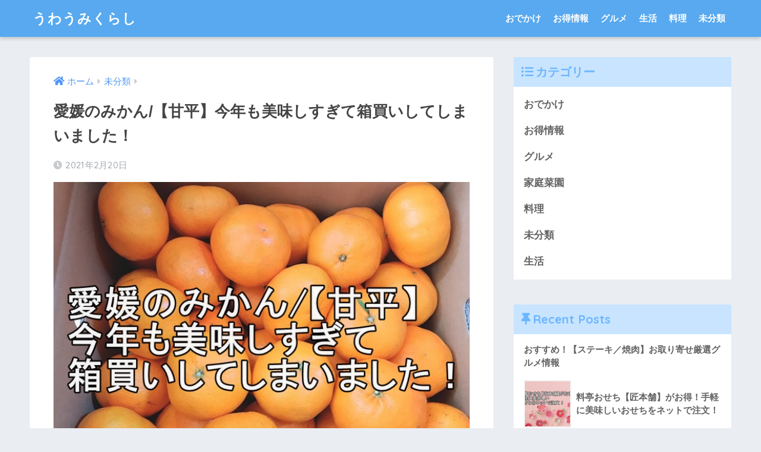

--- FILE ---
content_type: text/html; charset=UTF-8
request_url: https://uwaumi.com/mikan-2/
body_size: 15503
content:
<!doctype html>
<html lang="ja">
<head>
  <meta charset="utf-8">
  <meta http-equiv="X-UA-Compatible" content="IE=edge">
  <meta name="HandheldFriendly" content="True">
  <meta name="MobileOptimized" content="320">
  <meta name="viewport" content="width=device-width, initial-scale=1, viewport-fit=cover"/>
  <meta name="msapplication-TileColor" content="#6bb6ff">
  <meta name="theme-color" content="#6bb6ff">
  <link rel="pingback" href="https://uwaumi.com/xmlrpc.php">
  <title>愛媛のみかん/【甘平】今年も美味しすぎて箱買いしてしまいました！ | うわうみくらし</title>
<meta name='robots' content='max-image-preview:large' />
<link rel='dns-prefetch' href='//fonts.googleapis.com' />
<link rel='dns-prefetch' href='//use.fontawesome.com' />
<link rel='dns-prefetch' href='//s.w.org' />
<link rel="alternate" type="application/rss+xml" title="うわうみくらし &raquo; フィード" href="https://uwaumi.com/feed/" />
<link rel="alternate" type="application/rss+xml" title="うわうみくらし &raquo; コメントフィード" href="https://uwaumi.com/comments/feed/" />
<script type="text/javascript">
window._wpemojiSettings = {"baseUrl":"https:\/\/s.w.org\/images\/core\/emoji\/14.0.0\/72x72\/","ext":".png","svgUrl":"https:\/\/s.w.org\/images\/core\/emoji\/14.0.0\/svg\/","svgExt":".svg","source":{"concatemoji":"https:\/\/uwaumi.com\/wp-includes\/js\/wp-emoji-release.min.js?ver=6.0.11"}};
/*! This file is auto-generated */
!function(e,a,t){var n,r,o,i=a.createElement("canvas"),p=i.getContext&&i.getContext("2d");function s(e,t){var a=String.fromCharCode,e=(p.clearRect(0,0,i.width,i.height),p.fillText(a.apply(this,e),0,0),i.toDataURL());return p.clearRect(0,0,i.width,i.height),p.fillText(a.apply(this,t),0,0),e===i.toDataURL()}function c(e){var t=a.createElement("script");t.src=e,t.defer=t.type="text/javascript",a.getElementsByTagName("head")[0].appendChild(t)}for(o=Array("flag","emoji"),t.supports={everything:!0,everythingExceptFlag:!0},r=0;r<o.length;r++)t.supports[o[r]]=function(e){if(!p||!p.fillText)return!1;switch(p.textBaseline="top",p.font="600 32px Arial",e){case"flag":return s([127987,65039,8205,9895,65039],[127987,65039,8203,9895,65039])?!1:!s([55356,56826,55356,56819],[55356,56826,8203,55356,56819])&&!s([55356,57332,56128,56423,56128,56418,56128,56421,56128,56430,56128,56423,56128,56447],[55356,57332,8203,56128,56423,8203,56128,56418,8203,56128,56421,8203,56128,56430,8203,56128,56423,8203,56128,56447]);case"emoji":return!s([129777,127995,8205,129778,127999],[129777,127995,8203,129778,127999])}return!1}(o[r]),t.supports.everything=t.supports.everything&&t.supports[o[r]],"flag"!==o[r]&&(t.supports.everythingExceptFlag=t.supports.everythingExceptFlag&&t.supports[o[r]]);t.supports.everythingExceptFlag=t.supports.everythingExceptFlag&&!t.supports.flag,t.DOMReady=!1,t.readyCallback=function(){t.DOMReady=!0},t.supports.everything||(n=function(){t.readyCallback()},a.addEventListener?(a.addEventListener("DOMContentLoaded",n,!1),e.addEventListener("load",n,!1)):(e.attachEvent("onload",n),a.attachEvent("onreadystatechange",function(){"complete"===a.readyState&&t.readyCallback()})),(e=t.source||{}).concatemoji?c(e.concatemoji):e.wpemoji&&e.twemoji&&(c(e.twemoji),c(e.wpemoji)))}(window,document,window._wpemojiSettings);
</script>
<style type="text/css">
img.wp-smiley,
img.emoji {
	display: inline !important;
	border: none !important;
	box-shadow: none !important;
	height: 1em !important;
	width: 1em !important;
	margin: 0 0.07em !important;
	vertical-align: -0.1em !important;
	background: none !important;
	padding: 0 !important;
}
</style>
	<link rel='stylesheet' id='sng-stylesheet-css'  href='https://uwaumi.com/wp-content/themes/sango-theme/style.css?ver2_19_6' type='text/css' media='all' />
<link rel='stylesheet' id='sng-option-css'  href='https://uwaumi.com/wp-content/themes/sango-theme/entry-option.css?ver2_19_6' type='text/css' media='all' />
<link rel='stylesheet' id='sng-googlefonts-css'  href='https://fonts.googleapis.com/css?family=Quicksand%3A500%2C700&#038;display=swap' type='text/css' media='all' />
<link rel='stylesheet' id='sng-fontawesome-css'  href='https://use.fontawesome.com/releases/v5.11.2/css/all.css' type='text/css' media='all' />
<link rel='stylesheet' id='wp-block-library-css'  href='https://uwaumi.com/wp-includes/css/dist/block-library/style.min.css?ver=6.0.11' type='text/css' media='all' />
<style id='wp-block-library-inline-css' type='text/css'>
.has-text-align-justify{text-align:justify;}
</style>
<link rel='stylesheet' id='mediaelement-css'  href='https://uwaumi.com/wp-includes/js/mediaelement/mediaelementplayer-legacy.min.css?ver=4.2.16' type='text/css' media='all' />
<link rel='stylesheet' id='wp-mediaelement-css'  href='https://uwaumi.com/wp-includes/js/mediaelement/wp-mediaelement.min.css?ver=6.0.11' type='text/css' media='all' />
<link rel='stylesheet' id='quads-style-css-css'  href='https://uwaumi.com/wp-content/plugins/quick-adsense-reloaded/includes/gutenberg/dist/blocks.style.build.css' type='text/css' media='all' />
<style id='global-styles-inline-css' type='text/css'>
body{--wp--preset--color--black: #000000;--wp--preset--color--cyan-bluish-gray: #abb8c3;--wp--preset--color--white: #ffffff;--wp--preset--color--pale-pink: #f78da7;--wp--preset--color--vivid-red: #cf2e2e;--wp--preset--color--luminous-vivid-orange: #ff6900;--wp--preset--color--luminous-vivid-amber: #fcb900;--wp--preset--color--light-green-cyan: #7bdcb5;--wp--preset--color--vivid-green-cyan: #00d084;--wp--preset--color--pale-cyan-blue: #8ed1fc;--wp--preset--color--vivid-cyan-blue: #0693e3;--wp--preset--color--vivid-purple: #9b51e0;--wp--preset--gradient--vivid-cyan-blue-to-vivid-purple: linear-gradient(135deg,rgba(6,147,227,1) 0%,rgb(155,81,224) 100%);--wp--preset--gradient--light-green-cyan-to-vivid-green-cyan: linear-gradient(135deg,rgb(122,220,180) 0%,rgb(0,208,130) 100%);--wp--preset--gradient--luminous-vivid-amber-to-luminous-vivid-orange: linear-gradient(135deg,rgba(252,185,0,1) 0%,rgba(255,105,0,1) 100%);--wp--preset--gradient--luminous-vivid-orange-to-vivid-red: linear-gradient(135deg,rgba(255,105,0,1) 0%,rgb(207,46,46) 100%);--wp--preset--gradient--very-light-gray-to-cyan-bluish-gray: linear-gradient(135deg,rgb(238,238,238) 0%,rgb(169,184,195) 100%);--wp--preset--gradient--cool-to-warm-spectrum: linear-gradient(135deg,rgb(74,234,220) 0%,rgb(151,120,209) 20%,rgb(207,42,186) 40%,rgb(238,44,130) 60%,rgb(251,105,98) 80%,rgb(254,248,76) 100%);--wp--preset--gradient--blush-light-purple: linear-gradient(135deg,rgb(255,206,236) 0%,rgb(152,150,240) 100%);--wp--preset--gradient--blush-bordeaux: linear-gradient(135deg,rgb(254,205,165) 0%,rgb(254,45,45) 50%,rgb(107,0,62) 100%);--wp--preset--gradient--luminous-dusk: linear-gradient(135deg,rgb(255,203,112) 0%,rgb(199,81,192) 50%,rgb(65,88,208) 100%);--wp--preset--gradient--pale-ocean: linear-gradient(135deg,rgb(255,245,203) 0%,rgb(182,227,212) 50%,rgb(51,167,181) 100%);--wp--preset--gradient--electric-grass: linear-gradient(135deg,rgb(202,248,128) 0%,rgb(113,206,126) 100%);--wp--preset--gradient--midnight: linear-gradient(135deg,rgb(2,3,129) 0%,rgb(40,116,252) 100%);--wp--preset--duotone--dark-grayscale: url('#wp-duotone-dark-grayscale');--wp--preset--duotone--grayscale: url('#wp-duotone-grayscale');--wp--preset--duotone--purple-yellow: url('#wp-duotone-purple-yellow');--wp--preset--duotone--blue-red: url('#wp-duotone-blue-red');--wp--preset--duotone--midnight: url('#wp-duotone-midnight');--wp--preset--duotone--magenta-yellow: url('#wp-duotone-magenta-yellow');--wp--preset--duotone--purple-green: url('#wp-duotone-purple-green');--wp--preset--duotone--blue-orange: url('#wp-duotone-blue-orange');--wp--preset--font-size--small: 13px;--wp--preset--font-size--medium: 20px;--wp--preset--font-size--large: 36px;--wp--preset--font-size--x-large: 42px;}.has-black-color{color: var(--wp--preset--color--black) !important;}.has-cyan-bluish-gray-color{color: var(--wp--preset--color--cyan-bluish-gray) !important;}.has-white-color{color: var(--wp--preset--color--white) !important;}.has-pale-pink-color{color: var(--wp--preset--color--pale-pink) !important;}.has-vivid-red-color{color: var(--wp--preset--color--vivid-red) !important;}.has-luminous-vivid-orange-color{color: var(--wp--preset--color--luminous-vivid-orange) !important;}.has-luminous-vivid-amber-color{color: var(--wp--preset--color--luminous-vivid-amber) !important;}.has-light-green-cyan-color{color: var(--wp--preset--color--light-green-cyan) !important;}.has-vivid-green-cyan-color{color: var(--wp--preset--color--vivid-green-cyan) !important;}.has-pale-cyan-blue-color{color: var(--wp--preset--color--pale-cyan-blue) !important;}.has-vivid-cyan-blue-color{color: var(--wp--preset--color--vivid-cyan-blue) !important;}.has-vivid-purple-color{color: var(--wp--preset--color--vivid-purple) !important;}.has-black-background-color{background-color: var(--wp--preset--color--black) !important;}.has-cyan-bluish-gray-background-color{background-color: var(--wp--preset--color--cyan-bluish-gray) !important;}.has-white-background-color{background-color: var(--wp--preset--color--white) !important;}.has-pale-pink-background-color{background-color: var(--wp--preset--color--pale-pink) !important;}.has-vivid-red-background-color{background-color: var(--wp--preset--color--vivid-red) !important;}.has-luminous-vivid-orange-background-color{background-color: var(--wp--preset--color--luminous-vivid-orange) !important;}.has-luminous-vivid-amber-background-color{background-color: var(--wp--preset--color--luminous-vivid-amber) !important;}.has-light-green-cyan-background-color{background-color: var(--wp--preset--color--light-green-cyan) !important;}.has-vivid-green-cyan-background-color{background-color: var(--wp--preset--color--vivid-green-cyan) !important;}.has-pale-cyan-blue-background-color{background-color: var(--wp--preset--color--pale-cyan-blue) !important;}.has-vivid-cyan-blue-background-color{background-color: var(--wp--preset--color--vivid-cyan-blue) !important;}.has-vivid-purple-background-color{background-color: var(--wp--preset--color--vivid-purple) !important;}.has-black-border-color{border-color: var(--wp--preset--color--black) !important;}.has-cyan-bluish-gray-border-color{border-color: var(--wp--preset--color--cyan-bluish-gray) !important;}.has-white-border-color{border-color: var(--wp--preset--color--white) !important;}.has-pale-pink-border-color{border-color: var(--wp--preset--color--pale-pink) !important;}.has-vivid-red-border-color{border-color: var(--wp--preset--color--vivid-red) !important;}.has-luminous-vivid-orange-border-color{border-color: var(--wp--preset--color--luminous-vivid-orange) !important;}.has-luminous-vivid-amber-border-color{border-color: var(--wp--preset--color--luminous-vivid-amber) !important;}.has-light-green-cyan-border-color{border-color: var(--wp--preset--color--light-green-cyan) !important;}.has-vivid-green-cyan-border-color{border-color: var(--wp--preset--color--vivid-green-cyan) !important;}.has-pale-cyan-blue-border-color{border-color: var(--wp--preset--color--pale-cyan-blue) !important;}.has-vivid-cyan-blue-border-color{border-color: var(--wp--preset--color--vivid-cyan-blue) !important;}.has-vivid-purple-border-color{border-color: var(--wp--preset--color--vivid-purple) !important;}.has-vivid-cyan-blue-to-vivid-purple-gradient-background{background: var(--wp--preset--gradient--vivid-cyan-blue-to-vivid-purple) !important;}.has-light-green-cyan-to-vivid-green-cyan-gradient-background{background: var(--wp--preset--gradient--light-green-cyan-to-vivid-green-cyan) !important;}.has-luminous-vivid-amber-to-luminous-vivid-orange-gradient-background{background: var(--wp--preset--gradient--luminous-vivid-amber-to-luminous-vivid-orange) !important;}.has-luminous-vivid-orange-to-vivid-red-gradient-background{background: var(--wp--preset--gradient--luminous-vivid-orange-to-vivid-red) !important;}.has-very-light-gray-to-cyan-bluish-gray-gradient-background{background: var(--wp--preset--gradient--very-light-gray-to-cyan-bluish-gray) !important;}.has-cool-to-warm-spectrum-gradient-background{background: var(--wp--preset--gradient--cool-to-warm-spectrum) !important;}.has-blush-light-purple-gradient-background{background: var(--wp--preset--gradient--blush-light-purple) !important;}.has-blush-bordeaux-gradient-background{background: var(--wp--preset--gradient--blush-bordeaux) !important;}.has-luminous-dusk-gradient-background{background: var(--wp--preset--gradient--luminous-dusk) !important;}.has-pale-ocean-gradient-background{background: var(--wp--preset--gradient--pale-ocean) !important;}.has-electric-grass-gradient-background{background: var(--wp--preset--gradient--electric-grass) !important;}.has-midnight-gradient-background{background: var(--wp--preset--gradient--midnight) !important;}.has-small-font-size{font-size: var(--wp--preset--font-size--small) !important;}.has-medium-font-size{font-size: var(--wp--preset--font-size--medium) !important;}.has-large-font-size{font-size: var(--wp--preset--font-size--large) !important;}.has-x-large-font-size{font-size: var(--wp--preset--font-size--x-large) !important;}
</style>
<link rel='stylesheet' id='avatar-manager-css'  href='https://uwaumi.com/wp-content/plugins/avatar-manager/assets/css/avatar-manager.min.css' type='text/css' media='all' />
<link rel='stylesheet' id='contact-form-7-css'  href='https://uwaumi.com/wp-content/plugins/contact-form-7/includes/css/styles.css' type='text/css' media='all' />
<link rel='stylesheet' id='poripu-style-css'  href='https://uwaumi.com/wp-content/themes/sango-theme-poripu/poripu-style.css' type='text/css' media='all' />
<link rel='stylesheet' id='child-style-css'  href='https://uwaumi.com/wp-content/themes/sango-theme-poripu/style.css' type='text/css' media='all' />
<link rel='stylesheet' id='ofi-css'  href='https://uwaumi.com/wp-content/themes/sango-theme-poripu/library/css/ofi.css' type='text/css' media='all' />
<link rel='stylesheet' id='jetpack_css-css'  href='https://uwaumi.com/wp-content/plugins/jetpack/css/jetpack.css' type='text/css' media='all' />
<style id='quads-styles-inline-css' type='text/css'>

    .quads-location ins.adsbygoogle {
        background: transparent !important;
    }.quads-location .quads_rotator_img{ opacity:1 !important;}
    .quads.quads_ad_container { display: grid; grid-template-columns: auto; grid-gap: 10px; padding: 10px; }
    .grid_image{animation: fadeIn 0.5s;-webkit-animation: fadeIn 0.5s;-moz-animation: fadeIn 0.5s;
        -o-animation: fadeIn 0.5s;-ms-animation: fadeIn 0.5s;}
    .quads-ad-label { font-size: 12px; text-align: center; color: #333;}
    .quads_click_impression { display: none;} .quads-location, .quads-ads-space{max-width:100%;} @media only screen and (max-width: 480px) { .quads-ads-space, .penci-builder-element .quads-ads-space{max-width:340px;}}
</style>
<script type='text/javascript' src='https://uwaumi.com/wp-includes/js/jquery/jquery.min.js?ver=3.6.0' id='jquery-core-js'></script>
<script type='text/javascript' src='https://uwaumi.com/wp-includes/js/jquery/jquery-migrate.min.js?ver=3.3.2' id='jquery-migrate-js'></script>
<script type='text/javascript' src='https://uwaumi.com/wp-content/plugins/avatar-manager/assets/js/avatar-manager.min.js' id='avatar-manager-js'></script>
<script type='text/javascript' id='quads-scripts-js-extra'>
/* <![CDATA[ */
var quads = {"version":"2.0.98.1","allowed_click":"3","quads_click_limit":"3","quads_ban_duration":"7"};
/* ]]> */
</script>
<script type='text/javascript' src='https://uwaumi.com/wp-content/plugins/quick-adsense-reloaded/assets/js/fraud_protection.min.js' id='quads-scripts-js'></script>
<script type='text/javascript' src='https://uwaumi.com/wp-content/themes/sango-theme-poripu/library/js/ofi.min.js' id='ofi-js'></script>
<script type='text/javascript' src='https://uwaumi.com/wp-content/themes/sango-theme-poripu/library/js/prp-ofi.js' id='prp_ofi-js'></script>
<link rel="https://api.w.org/" href="https://uwaumi.com/wp-json/" /><link rel="alternate" type="application/json" href="https://uwaumi.com/wp-json/wp/v2/posts/4162" /><link rel="EditURI" type="application/rsd+xml" title="RSD" href="https://uwaumi.com/xmlrpc.php?rsd" />
<link rel="canonical" href="https://uwaumi.com/mikan-2/" />
<link rel='shortlink' href='https://uwaumi.com/?p=4162' />
<link rel="alternate" type="application/json+oembed" href="https://uwaumi.com/wp-json/oembed/1.0/embed?url=https%3A%2F%2Fuwaumi.com%2Fmikan-2%2F" />
<link rel="alternate" type="text/xml+oembed" href="https://uwaumi.com/wp-json/oembed/1.0/embed?url=https%3A%2F%2Fuwaumi.com%2Fmikan-2%2F&#038;format=xml" />
	<style>img#wpstats{display:none}</style>
		<script src="//pagead2.googlesyndication.com/pagead/js/adsbygoogle.js"></script><script>document.cookie = 'quads_browser_width='+screen.width;</script><script async src="https://pagead2.googlesyndication.com/pagead/js/adsbygoogle.js?client=ca-pub-5910925136300274"
     crossorigin="anonymous"></script><meta property="og:title" content="愛媛のみかん/【甘平】今年も美味しすぎて箱買いしてしまいました！" />
<meta property="og:description" content="美味しいので少々値が張っても、今回はじゃーん！！　購入決定！ おうちのみんなが嬉しそうにこのみかんを食べている顔みたら・・・!(^^)! 甘平の特徴 外観は平べったくて、皮の色は色は濃いオレンジ色をしていて、皮は薄く果肉 ... " />
<meta property="og:type" content="article" />
<meta property="og:url" content="https://uwaumi.com/mikan-2/" />
<meta property="og:image" content="https://uwaumi.com/wp-content/uploads/2021/02/ｍ11.jpg" />
<meta name="thumbnail" content="https://uwaumi.com/wp-content/uploads/2021/02/ｍ11.jpg" />
<meta property="og:site_name" content="うわうみくらし" />
<meta name="twitter:card" content="summary_large_image" />
<script async src="https://pagead2.googlesyndication.com/pagead/js/adsbygoogle.js?client=ca-pub-5910925136300274"
     crossorigin="anonymous"></script><script async src="https://pagead2.googlesyndication.com/pagead/js/adsbygoogle.js?client=ca-pub-5910925136300274"
     crossorigin="anonymous"></script><!-- gtag.js -->
<script async src="https://www.googletagmanager.com/gtag/js?id=G-YXQSL1EPCQ"></script>
<script>
  window.dataLayer = window.dataLayer || [];
  function gtag(){dataLayer.push(arguments);}
  gtag('js', new Date());
  gtag('config', 'G-YXQSL1EPCQ');
</script>
<style> a{color:#4f96f6}.main-c, .has-sango-main-color{color:#6bb6ff}.main-bc, .has-sango-main-background-color{background-color:#6bb6ff}.main-bdr, #inner-content .main-bdr{border-color:#6bb6ff}.pastel-c, .has-sango-pastel-color{color:#c8e4ff}.pastel-bc, .has-sango-pastel-background-color, #inner-content .pastel-bc{background-color:#c8e4ff}.accent-c, .has-sango-accent-color{color:#ffb36b}.accent-bc, .has-sango-accent-background-color{background-color:#ffb36b}.header, #footer-menu, .drawer__title{background-color:#58a9ef}#logo a{color:#FFF}.desktop-nav li a , .mobile-nav li a, #footer-menu a, #drawer__open, .header-search__open, .copyright, .drawer__title{color:#FFF}.drawer__title .close span, .drawer__title .close span:before{background:#FFF}.desktop-nav li:after{background:#FFF}.mobile-nav .current-menu-item{border-bottom-color:#FFF}.widgettitle, .sidebar .wp-block-group h2, .drawer .wp-block-group h2{color:#6bb6ff;background-color:#c8e4ff}.footer, .footer-block{background-color:#e0e4eb}.footer-block, .footer, .footer a, .footer .widget ul li a{color:#3c3c3c}#toc_container .toc_title, .entry-content .ez-toc-title-container, #footer_menu .raised, .pagination a, .pagination span, #reply-title:before, .entry-content blockquote:before, .main-c-before li:before, .main-c-b:before{color:#6bb6ff}.searchform__submit, .footer-block .wp-block-search .wp-block-search__button, .sidebar .wp-block-search .wp-block-search__button, .footer .wp-block-search .wp-block-search__button, .drawer .wp-block-search .wp-block-search__button, #toc_container .toc_title:before, .ez-toc-title-container:before, .cat-name, .pre_tag > span, .pagination .current, .post-page-numbers.current, #submit, .withtag_list > span, .main-bc-before li:before{background-color:#6bb6ff}#toc_container, #ez-toc-container, .entry-content h3, .li-mainbdr ul, .li-mainbdr ol{border-color:#6bb6ff}.search-title i, .acc-bc-before li:before{background:#ffb36b}.li-accentbdr ul, .li-accentbdr ol{border-color:#ffb36b}.pagination a:hover, .li-pastelbc ul, .li-pastelbc ol{background:#c8e4ff}body{font-size:100%}@media only screen and (min-width:481px){body{font-size:107%}}@media only screen and (min-width:1030px){body{font-size:107%}}.totop{background:#5ba9f7}.header-info a{color:#FFF;background:linear-gradient(95deg, #738bff, #85e3ec)}.fixed-menu ul{background:#FFF}.fixed-menu a{color:#a2a7ab}.fixed-menu .current-menu-item a, .fixed-menu ul li a.active{color:#6bb6ff}.post-tab{background:#FFF}.post-tab > div{color:#a7a7a7}.post-tab > div.tab-active{background:linear-gradient(45deg, #bdb9ff, #67b8ff)}body{font-family:"Helvetica", "Arial", "Hiragino Kaku Gothic ProN", "Hiragino Sans", YuGothic, "Yu Gothic", "メイリオ", Meiryo, sans-serif;}.dfont{font-family:"Quicksand","Helvetica", "Arial", "Hiragino Kaku Gothic ProN", "Hiragino Sans", YuGothic, "Yu Gothic", "メイリオ", Meiryo, sans-serif;}</style><style>
/* 吹き出し右 */
.right .sc {
    background:#f0f8ff; /* ふきだしの中の色 */
    border: solid 2px #f0f8ff; /* ふきだしの線の色 */
    color: #000000; /* 文字の色 */
}
.right .sc:before,
.right .sc:after {
    border-left-color:#f0f8ff;
}
/* ふきだし左 */
.sc {
    background: #e0ffff; /* ふきだしの中の色 */
    border: solid 2px #e0ffff; /* ふきだしの線の色 */
    color: #000000; /* 文字の色 */
}
.sc:before,
.sc:after {
    border-right: 12px solid #e0ffff; /* ふきだしの線の色 */
}
/* wppのランキングカラーをアクセントカラーに */
.my-widget.show_num li:nth-child(-n+3):before {
    background: #ffb36b;
}
/* topオススメの下線をアクセントカラーに */
div.osusume-b {
    border-bottom: solid 3px #ffb36b;
}
div.shinchaku-b {
    border-bottom: solid 3px #6bb6ff;
}
</style>
</head>
<body class="post-template-default single single-post postid-4162 single-format-standard fa5">
  <svg xmlns="http://www.w3.org/2000/svg" viewBox="0 0 0 0" width="0" height="0" focusable="false" role="none" style="visibility: hidden; position: absolute; left: -9999px; overflow: hidden;" ><defs><filter id="wp-duotone-dark-grayscale"><feColorMatrix color-interpolation-filters="sRGB" type="matrix" values=" .299 .587 .114 0 0 .299 .587 .114 0 0 .299 .587 .114 0 0 .299 .587 .114 0 0 " /><feComponentTransfer color-interpolation-filters="sRGB" ><feFuncR type="table" tableValues="0 0.49803921568627" /><feFuncG type="table" tableValues="0 0.49803921568627" /><feFuncB type="table" tableValues="0 0.49803921568627" /><feFuncA type="table" tableValues="1 1" /></feComponentTransfer><feComposite in2="SourceGraphic" operator="in" /></filter></defs></svg><svg xmlns="http://www.w3.org/2000/svg" viewBox="0 0 0 0" width="0" height="0" focusable="false" role="none" style="visibility: hidden; position: absolute; left: -9999px; overflow: hidden;" ><defs><filter id="wp-duotone-grayscale"><feColorMatrix color-interpolation-filters="sRGB" type="matrix" values=" .299 .587 .114 0 0 .299 .587 .114 0 0 .299 .587 .114 0 0 .299 .587 .114 0 0 " /><feComponentTransfer color-interpolation-filters="sRGB" ><feFuncR type="table" tableValues="0 1" /><feFuncG type="table" tableValues="0 1" /><feFuncB type="table" tableValues="0 1" /><feFuncA type="table" tableValues="1 1" /></feComponentTransfer><feComposite in2="SourceGraphic" operator="in" /></filter></defs></svg><svg xmlns="http://www.w3.org/2000/svg" viewBox="0 0 0 0" width="0" height="0" focusable="false" role="none" style="visibility: hidden; position: absolute; left: -9999px; overflow: hidden;" ><defs><filter id="wp-duotone-purple-yellow"><feColorMatrix color-interpolation-filters="sRGB" type="matrix" values=" .299 .587 .114 0 0 .299 .587 .114 0 0 .299 .587 .114 0 0 .299 .587 .114 0 0 " /><feComponentTransfer color-interpolation-filters="sRGB" ><feFuncR type="table" tableValues="0.54901960784314 0.98823529411765" /><feFuncG type="table" tableValues="0 1" /><feFuncB type="table" tableValues="0.71764705882353 0.25490196078431" /><feFuncA type="table" tableValues="1 1" /></feComponentTransfer><feComposite in2="SourceGraphic" operator="in" /></filter></defs></svg><svg xmlns="http://www.w3.org/2000/svg" viewBox="0 0 0 0" width="0" height="0" focusable="false" role="none" style="visibility: hidden; position: absolute; left: -9999px; overflow: hidden;" ><defs><filter id="wp-duotone-blue-red"><feColorMatrix color-interpolation-filters="sRGB" type="matrix" values=" .299 .587 .114 0 0 .299 .587 .114 0 0 .299 .587 .114 0 0 .299 .587 .114 0 0 " /><feComponentTransfer color-interpolation-filters="sRGB" ><feFuncR type="table" tableValues="0 1" /><feFuncG type="table" tableValues="0 0.27843137254902" /><feFuncB type="table" tableValues="0.5921568627451 0.27843137254902" /><feFuncA type="table" tableValues="1 1" /></feComponentTransfer><feComposite in2="SourceGraphic" operator="in" /></filter></defs></svg><svg xmlns="http://www.w3.org/2000/svg" viewBox="0 0 0 0" width="0" height="0" focusable="false" role="none" style="visibility: hidden; position: absolute; left: -9999px; overflow: hidden;" ><defs><filter id="wp-duotone-midnight"><feColorMatrix color-interpolation-filters="sRGB" type="matrix" values=" .299 .587 .114 0 0 .299 .587 .114 0 0 .299 .587 .114 0 0 .299 .587 .114 0 0 " /><feComponentTransfer color-interpolation-filters="sRGB" ><feFuncR type="table" tableValues="0 0" /><feFuncG type="table" tableValues="0 0.64705882352941" /><feFuncB type="table" tableValues="0 1" /><feFuncA type="table" tableValues="1 1" /></feComponentTransfer><feComposite in2="SourceGraphic" operator="in" /></filter></defs></svg><svg xmlns="http://www.w3.org/2000/svg" viewBox="0 0 0 0" width="0" height="0" focusable="false" role="none" style="visibility: hidden; position: absolute; left: -9999px; overflow: hidden;" ><defs><filter id="wp-duotone-magenta-yellow"><feColorMatrix color-interpolation-filters="sRGB" type="matrix" values=" .299 .587 .114 0 0 .299 .587 .114 0 0 .299 .587 .114 0 0 .299 .587 .114 0 0 " /><feComponentTransfer color-interpolation-filters="sRGB" ><feFuncR type="table" tableValues="0.78039215686275 1" /><feFuncG type="table" tableValues="0 0.94901960784314" /><feFuncB type="table" tableValues="0.35294117647059 0.47058823529412" /><feFuncA type="table" tableValues="1 1" /></feComponentTransfer><feComposite in2="SourceGraphic" operator="in" /></filter></defs></svg><svg xmlns="http://www.w3.org/2000/svg" viewBox="0 0 0 0" width="0" height="0" focusable="false" role="none" style="visibility: hidden; position: absolute; left: -9999px; overflow: hidden;" ><defs><filter id="wp-duotone-purple-green"><feColorMatrix color-interpolation-filters="sRGB" type="matrix" values=" .299 .587 .114 0 0 .299 .587 .114 0 0 .299 .587 .114 0 0 .299 .587 .114 0 0 " /><feComponentTransfer color-interpolation-filters="sRGB" ><feFuncR type="table" tableValues="0.65098039215686 0.40392156862745" /><feFuncG type="table" tableValues="0 1" /><feFuncB type="table" tableValues="0.44705882352941 0.4" /><feFuncA type="table" tableValues="1 1" /></feComponentTransfer><feComposite in2="SourceGraphic" operator="in" /></filter></defs></svg><svg xmlns="http://www.w3.org/2000/svg" viewBox="0 0 0 0" width="0" height="0" focusable="false" role="none" style="visibility: hidden; position: absolute; left: -9999px; overflow: hidden;" ><defs><filter id="wp-duotone-blue-orange"><feColorMatrix color-interpolation-filters="sRGB" type="matrix" values=" .299 .587 .114 0 0 .299 .587 .114 0 0 .299 .587 .114 0 0 .299 .587 .114 0 0 " /><feComponentTransfer color-interpolation-filters="sRGB" ><feFuncR type="table" tableValues="0.098039215686275 1" /><feFuncG type="table" tableValues="0 0.66274509803922" /><feFuncB type="table" tableValues="0.84705882352941 0.41960784313725" /><feFuncA type="table" tableValues="1 1" /></feComponentTransfer><feComposite in2="SourceGraphic" operator="in" /></filter></defs></svg>  <div id="container">
    <header class="header">
            <div id="inner-header" class="wrap cf">
    <div id="logo" class="h1 dfont">
    <a href="https://uwaumi.com">
            うわうみくらし    </a>
  </div>
  <div class="header-search">
      <label class="header-search__open" for="header-search-input"><i class="fas fa-search" aria-hidden="true"></i></label>
    <input type="checkbox" class="header-search__input" id="header-search-input" onclick="document.querySelector('.header-search__modal .searchform__input').focus()">
  <label class="header-search__close" for="header-search-input"></label>
  <div class="header-search__modal">
    <form role="search" method="get" id="searchform" class="searchform" action="https://uwaumi.com/">
    <div>
        <input type="search" placeholder="サイト内検索" id="s" name="s" value="" />
        <button type="submit" id="searchsubmit" ><i class="fa fa-search"></i>
        </button>
    </div>
</form>  </div>
</div>  <nav class="desktop-nav clearfix"><ul id="menu-%e5%90%8d%e7%a7%b0%e3%81%aa%e3%81%97" class="menu"><li id="menu-item-3951" class="menu-item menu-item-type-taxonomy menu-item-object-category menu-item-3951"><a href="https://uwaumi.com/category/%e3%81%8a%e3%81%a7%e3%81%8b%e3%81%91/">おでかけ</a></li>
<li id="menu-item-3953" class="menu-item menu-item-type-taxonomy menu-item-object-category menu-item-3953"><a href="https://uwaumi.com/category/%e3%81%8a%e5%be%97%e6%83%85%e5%a0%b1/">お得情報</a></li>
<li id="menu-item-3952" class="menu-item menu-item-type-taxonomy menu-item-object-category menu-item-3952"><a href="https://uwaumi.com/category/%e3%82%b0%e3%83%ab%e3%83%a1/">グルメ</a></li>
<li id="menu-item-3955" class="menu-item menu-item-type-taxonomy menu-item-object-category menu-item-3955"><a href="https://uwaumi.com/category/%e7%94%9f%e6%b4%bb/">生活</a></li>
<li id="menu-item-3956" class="menu-item menu-item-type-taxonomy menu-item-object-category menu-item-3956"><a href="https://uwaumi.com/category/%e6%96%99%e7%90%86/">料理</a></li>
<li id="menu-item-3954" class="menu-item menu-item-type-taxonomy menu-item-object-category current-post-ancestor current-menu-parent current-post-parent menu-item-3954"><a href="https://uwaumi.com/category/%e6%9c%aa%e5%88%86%e9%a1%9e/">未分類</a></li>
</ul></nav></div>
    </header>
      <div id="content">
    <div id="inner-content" class="wrap cf">
      <main id="main" class="m-all t-2of3 d-5of7 cf">
                  <article id="entry" class="cf post-4162 post type-post status-publish format-standard has-post-thumbnail category-1">
            <header class="article-header entry-header">
	<nav id="breadcrumb" class="breadcrumb"><ul itemscope itemtype="http://schema.org/BreadcrumbList"><li itemprop="itemListElement" itemscope itemtype="http://schema.org/ListItem"><a href="https://uwaumi.com" itemprop="item"><span itemprop="name">ホーム</span></a><meta itemprop="position" content="1" /></li><li itemprop="itemListElement" itemscope itemtype="http://schema.org/ListItem"><a href="https://uwaumi.com/category/%e6%9c%aa%e5%88%86%e9%a1%9e/" itemprop="item"><span itemprop="name">未分類</span></a><meta itemprop="position" content="2" /></li></ul></nav>    <h1 class="entry-title single-title">愛媛のみかん/【甘平】今年も美味しすぎて箱買いしてしまいました！</h1>
	<p class="entry-meta vcard dfont">
	    <time class="pubdate entry-time" itemprop="datePublished" datetime="2021-02-20">2021年2月20日</time>   
            </p>
  		    	        <p class="post-thumbnail"><img width="680" height="510" src="https://uwaumi.com/wp-content/uploads/2021/02/ｍ11.jpg" class="attachment-large size-large wp-post-image" alt="" srcset="https://uwaumi.com/wp-content/uploads/2021/02/ｍ11.jpg 680w, https://uwaumi.com/wp-content/uploads/2021/02/ｍ11-500x375.jpg 500w, https://uwaumi.com/wp-content/uploads/2021/02/ｍ11-300x225.jpg 300w" sizes="(max-width: 680px) 100vw, 680px" /></p>
    				  <!--FABボタン-->
	  	  <input type="checkbox" id="fab">
		  <label class="fab-btn accent-bc" for="fab"><i class="fa fa-share-alt"></i></label>
		  <label class="fab__close-cover" for="fab"></label>
		  <!--FABの中身-->
		  <div id="fab__contents">
			 <div class="fab__contents-main dfont">
			    <label class="close" for="fab"><span></span></label>
			    <p class="fab__contents_title">SHARE</p>
			  				  		<div class="fab__contents_img" style="background-image: url(https://uwaumi.com/wp-content/uploads/2021/02/ｍ11-520x300.jpg);">
			  		</div>
			  				  	  <div class="sns-btn sns-dif">
          <ul>
        <!-- twitter -->
        <li class="tw sns-btn__item">
          <a href="https://twitter.com/share?url=https%3A%2F%2Fuwaumi.com%2Fmikan-2%2F&text=%E6%84%9B%E5%AA%9B%E3%81%AE%E3%81%BF%E3%81%8B%E3%82%93%2F%E3%80%90%E7%94%98%E5%B9%B3%E3%80%91%E4%BB%8A%E5%B9%B4%E3%82%82%E7%BE%8E%E5%91%B3%E3%81%97%E3%81%99%E3%81%8E%E3%81%A6%E7%AE%B1%E8%B2%B7%E3%81%84%E3%81%97%E3%81%A6%E3%81%97%E3%81%BE%E3%81%84%E3%81%BE%E3%81%97%E3%81%9F%EF%BC%81%EF%BD%9C%E3%81%86%E3%82%8F%E3%81%86%E3%81%BF%E3%81%8F%E3%82%89%E3%81%97" target="_blank" rel="nofollow noopener noreferrer" aria-label="Twitterでシェアする">
            <i class="fab fa-twitter" aria-hidden="true"></i>            <span class="share_txt">ツイート</span>
          </a>
                  </li>
        <!-- facebook -->
        <li class="fb sns-btn__item">
          <a href="https://www.facebook.com/share.php?u=https%3A%2F%2Fuwaumi.com%2Fmikan-2%2F" target="_blank" rel="nofollow noopener noreferrer" aria-label="Facebookでシェアする">
            <i class="fab fa-facebook" aria-hidden="true"></i>            <span class="share_txt">シェア</span>
          </a>
                  </li>
        <!-- はてなブックマーク -->
        <li class="hatebu sns-btn__item">
          <a href="http://b.hatena.ne.jp/add?mode=confirm&url=https%3A%2F%2Fuwaumi.com%2Fmikan-2%2F&title=%E6%84%9B%E5%AA%9B%E3%81%AE%E3%81%BF%E3%81%8B%E3%82%93%2F%E3%80%90%E7%94%98%E5%B9%B3%E3%80%91%E4%BB%8A%E5%B9%B4%E3%82%82%E7%BE%8E%E5%91%B3%E3%81%97%E3%81%99%E3%81%8E%E3%81%A6%E7%AE%B1%E8%B2%B7%E3%81%84%E3%81%97%E3%81%A6%E3%81%97%E3%81%BE%E3%81%84%E3%81%BE%E3%81%97%E3%81%9F%EF%BC%81%EF%BD%9C%E3%81%86%E3%82%8F%E3%81%86%E3%81%BF%E3%81%8F%E3%82%89%E3%81%97" target="_blank" rel="nofollow noopener noreferrer" aria-label="はてブでブックマークする">
            <i class="fa fa-hatebu" aria-hidden="true"></i>
            <span class="share_txt">はてブ</span>
          </a>
                  </li>
        <!-- LINE -->
        <li class="line sns-btn__item">
          <a href="https://social-plugins.line.me/lineit/share?url=https%3A%2F%2Fuwaumi.com%2Fmikan-2%2F&text=%E6%84%9B%E5%AA%9B%E3%81%AE%E3%81%BF%E3%81%8B%E3%82%93%2F%E3%80%90%E7%94%98%E5%B9%B3%E3%80%91%E4%BB%8A%E5%B9%B4%E3%82%82%E7%BE%8E%E5%91%B3%E3%81%97%E3%81%99%E3%81%8E%E3%81%A6%E7%AE%B1%E8%B2%B7%E3%81%84%E3%81%97%E3%81%A6%E3%81%97%E3%81%BE%E3%81%84%E3%81%BE%E3%81%97%E3%81%9F%EF%BC%81%EF%BD%9C%E3%81%86%E3%82%8F%E3%81%86%E3%81%BF%E3%81%8F%E3%82%89%E3%81%97" target="_blank" rel="nofollow noopener noreferrer" aria-label="LINEでシェアする">
                          <i class="fab fa-line" aria-hidden="true"></i>
                        <span class="share_txt share_txt_line dfont">LINE</span>
          </a>
        </li>
        <!-- Pocket -->
        <li class="pkt sns-btn__item">
          <a href="http://getpocket.com/edit?url=https%3A%2F%2Fuwaumi.com%2Fmikan-2%2F&title=%E6%84%9B%E5%AA%9B%E3%81%AE%E3%81%BF%E3%81%8B%E3%82%93%2F%E3%80%90%E7%94%98%E5%B9%B3%E3%80%91%E4%BB%8A%E5%B9%B4%E3%82%82%E7%BE%8E%E5%91%B3%E3%81%97%E3%81%99%E3%81%8E%E3%81%A6%E7%AE%B1%E8%B2%B7%E3%81%84%E3%81%97%E3%81%A6%E3%81%97%E3%81%BE%E3%81%84%E3%81%BE%E3%81%97%E3%81%9F%EF%BC%81%EF%BD%9C%E3%81%86%E3%82%8F%E3%81%86%E3%81%BF%E3%81%8F%E3%82%89%E3%81%97" target="_blank" rel="nofollow noopener noreferrer" aria-label="Pocketに保存する">
            <i class="fab fa-get-pocket" aria-hidden="true"></i>            <span class="share_txt">Pocket</span>
          </a>
                  </li>
      </ul>
  </div>
  		  	</div>
		  </div>
		</header><section class="entry-content cf">
      <div class="say left">
      <p class="faceicon"><img src="https://uwaumi.com/wp-content/uploads/2019/07/toko.png" width="110"><span>toko</span></p>
      <div class="chatting"><div class="sc">ヤバイ！ヤバイ！今年も甘平（かんぺい）という名前のみかんが美味しすぎたので、家族にせがまれて箱買いしてしまいました！</div></div>
    </div>
<p>美味しいので少々値が張っても、今回はじゃーん！！　購入決定！<br />
おうちのみんなが嬉しそうにこのみかんを食べている顔みたら・・・!(^^)!</p>
<div id="ez-toc-container" class="ez-toc-v2_0_80 counter-hierarchy ez-toc-counter ez-toc-grey ez-toc-container-direction">
<p class="ez-toc-title" style="cursor:inherit">目次</p>
<label for="ez-toc-cssicon-toggle-item-6971472f796ff" class="ez-toc-cssicon-toggle-label"><span class=""><span class="eztoc-hide" style="display:none;">Toggle</span><span class="ez-toc-icon-toggle-span"><svg style="fill: #999;color:#999" xmlns="http://www.w3.org/2000/svg" class="list-377408" width="20px" height="20px" viewBox="0 0 24 24" fill="none"><path d="M6 6H4v2h2V6zm14 0H8v2h12V6zM4 11h2v2H4v-2zm16 0H8v2h12v-2zM4 16h2v2H4v-2zm16 0H8v2h12v-2z" fill="currentColor"></path></svg><svg style="fill: #999;color:#999" class="arrow-unsorted-368013" xmlns="http://www.w3.org/2000/svg" width="10px" height="10px" viewBox="0 0 24 24" version="1.2" baseProfile="tiny"><path d="M18.2 9.3l-6.2-6.3-6.2 6.3c-.2.2-.3.4-.3.7s.1.5.3.7c.2.2.4.3.7.3h11c.3 0 .5-.1.7-.3.2-.2.3-.5.3-.7s-.1-.5-.3-.7zM5.8 14.7l6.2 6.3 6.2-6.3c.2-.2.3-.5.3-.7s-.1-.5-.3-.7c-.2-.2-.4-.3-.7-.3h-11c-.3 0-.5.1-.7.3-.2.2-.3.5-.3.7s.1.5.3.7z"/></svg></span></span></label><input type="checkbox" style='display:none' id="ez-toc-cssicon-toggle-item-6971472f796ff"  aria-label="Toggle" /><nav><ul class='ez-toc-list ez-toc-list-level-1 ' ><li class='ez-toc-page-1 ez-toc-heading-level-2'><a class="ez-toc-link ez-toc-heading-1" href="#%E7%94%98%E5%B9%B3%E3%81%AE%E7%89%B9%E5%BE%B4" >甘平の特徴</a></li><li class='ez-toc-page-1 ez-toc-heading-level-2'><a class="ez-toc-link ez-toc-heading-2" href="#%E7%94%98%E5%B9%B3%E3%81%AE%E5%8F%8E%E7%A9%AB%E6%99%82%E6%9C%9F" >甘平の収穫時期</a></li><li class='ez-toc-page-1 ez-toc-heading-level-2'><a class="ez-toc-link ez-toc-heading-3" href="#%E7%94%98%E5%B9%B3%E3%81%AE%E9%A3%9F%E3%81%B9%E9%A0%83" >甘平の食べ頃</a></li></ul></nav></div>
<h2><span class="ez-toc-section" id="%E7%94%98%E5%B9%B3%E3%81%AE%E7%89%B9%E5%BE%B4"></span>甘平の特徴<span class="ez-toc-section-end"></span></h2>
<p><img loading="lazy" src="https://uwaumi.com/wp-content/uploads/2021/02/m6-e1613826115145.jpg" alt="" width="680" height="510" class="aligncenter size-full wp-image-4165" /><br />
外観は平べったくて、皮の色は色は濃いオレンジ色をしていて、皮は薄く果肉の色も濃いオレンジ色です。種がほとんどなくてとても食べやすく、ジューシーさがあります。</p>
<script async src="https://pagead2.googlesyndication.com/pagead/js/adsbygoogle.js"></script>
<!-- 1 -->
<ins class="adsbygoogle"
     style="display:block"
     data-ad-client="ca-pub-5910925136300274"
     data-ad-slot="7521302225"
     data-ad-format="auto"
     data-full-width-responsive="true"></ins>
<script>
     (adsbygoogle = window.adsbygoogle || []).push({});
</script><h2><span class="ez-toc-section" id="%E7%94%98%E5%B9%B3%E3%81%AE%E5%8F%8E%E7%A9%AB%E6%99%82%E6%9C%9F"></span>甘平の収穫時期<span class="ez-toc-section-end"></span></h2>
<p>収穫は、1月の下旬から始まり2月の下旬ぐらいまでだそうです。</p>
<h2><span class="ez-toc-section" id="%E7%94%98%E5%B9%B3%E3%81%AE%E9%A3%9F%E3%81%B9%E9%A0%83"></span>甘平の食べ頃<span class="ez-toc-section-end"></span></h2>
<p><img loading="lazy" src="https://uwaumi.com/wp-content/uploads/2021/02/m2-e1613826159789.jpg" alt="" width="680" height="510" class="aligncenter size-full wp-image-4166" /><br />
甘平の食べごろですが2月初旬から2月の末あたりまでとなります。2月の中旬ごろになると、店頭に甘平が並びだしますね。私はもっぱら、道の駅で購入します。</p>
<p>甘平と紅マドンナどちらがおいしいのーって言う質問が見られますが、紅マドンナはカットして食べると食べやすくてジューシー。甘平は手で皮をはいで1袋ずつ食べるのが食べやすいです。味も最高に美味しかった！！</p>
<p>紅マドンナは12月の終わりぐらいに食べて、甘平は2月の中ぐらいから食べるので同じ時期に食べ比べはできないですけどね。私はどちらも好き！！みかんの中ではこの2つが大好きです。</p>
<p>紅マドンナも甘平もとても高価なみかんですが、愛媛県頑張ってるなぁ・・。みかん農家さんすごいなぁと思って、今回は甘平を1箱ボーンと大人買いして家族みんなで分け合って食べます。</p>
<p><!-- START MoshimoAffiliateEasyLink --><br />
<script type="text/javascript">
(function(b,c,f,g,a,d,e){b.MoshimoAffiliateObject=a;
b[a]=b[a]||function(){arguments.currentScript=c.currentScript
||c.scripts[c.scripts.length-2];(b[a].q=b[a].q||[]).push(arguments)};
c.getElementById(a)||(d=c.createElement(f),d.src=g,
d.id=a,e=c.getElementsByTagName("body")[0],e.appendChild(d))})
(window,document,"script","//dn.msmstatic.com/site/cardlink/bundle.js?20210203","msmaflink");
msmaflink({"n":"みかん 甘平 かんぺい 風のいたずら 訳あり 4L～Lサイズ 2.5kg みきゃん箱入り 愛媛県産 蜜柑 ミカン","b":"ノーブランド品","t":"knp027","d":"https:\/\/m.media-amazon.com","c_p":"\/images\/I","p":["\/51cUPnYa5qL.jpg","\/517LNFQflqL.jpg","\/513HWJ2LrHL.jpg","\/418BmwHnrTL.jpg","\/519rbSktZsL.jpg","\/51TDliAinpL.jpg","\/51tSnEADaEL.jpg","\/51lwZUR0YyL.jpg","\/511yjk6yHBL.jpg"],"u":{"u":"https:\/\/www.amazon.co.jp\/dp\/B0849Q4VNT","t":"amazon","r_v":""},"b_l":[{"id":1,"u_tx":"Amazonで見る","u_bc":"#f79256","u_url":"https:\/\/www.amazon.co.jp\/dp\/B0849Q4VNT","a_id":1694680,"p_id":170,"pl_id":27060,"pc_id":185,"s_n":"amazon","u_so":1},{"id":2,"u_tx":"楽天市場で見る","u_bc":"#f76956","u_url":"https:\/\/search.rakuten.co.jp\/search\/mall\/%E3%81%BF%E3%81%8B%E3%82%93%20%E7%94%98%E5%B9%B3%20%E3%81%8B%E3%82%93%E3%81%BA%E3%81%84%20%E9%A2%A8%E3%81%AE%E3%81%84%E3%81%9F%E3%81%9A%E3%82%89%20%E8%A8%B3%E3%81%82%E3%82%8A%204L%EF%BD%9EL%E3%82%B5%E3%82%A4%E3%82%BA%202.5kg%20%E3%81%BF%E3%81%8D%E3%82%83%E3%82%93%E7%AE%B1%E5%85%A5%E3%82%8A%20%E6%84%9B%E5%AA%9B%E7%9C%8C%E7%94%A3%20%E8%9C%9C%E6%9F%91%20%E3%83%9F%E3%82%AB%E3%83%B3\/","a_id":1694679,"p_id":54,"pl_id":27059,"pc_id":54,"s_n":"rakuten","u_so":2},{"id":3,"u_tx":"Yahoo!ショッピングで見る","u_bc":"#66a7ff","u_url":"https:\/\/shopping.yahoo.co.jp\/search?first=1\u0026p=%E3%81%BF%E3%81%8B%E3%82%93%20%E7%94%98%E5%B9%B3%20%E3%81%8B%E3%82%93%E3%81%BA%E3%81%84%20%E9%A2%A8%E3%81%AE%E3%81%84%E3%81%9F%E3%81%9A%E3%82%89%20%E8%A8%B3%E3%81%82%E3%82%8A%204L%EF%BD%9EL%E3%82%B5%E3%82%A4%E3%82%BA%202.5kg%20%E3%81%BF%E3%81%8D%E3%82%83%E3%82%93%E7%AE%B1%E5%85%A5%E3%82%8A%20%E6%84%9B%E5%AA%9B%E7%9C%8C%E7%94%A3%20%E8%9C%9C%E6%9F%91%20%E3%83%9F%E3%82%AB%E3%83%B3","a_id":2001469,"p_id":1225,"pl_id":27061,"pc_id":1925,"s_n":"yahoo","u_so":3}],"eid":"WVhna","s":"s"});
</script></p>
<div id="msmaflink-WVhna">リンク</div>
<p><!-- MoshimoAffiliateEasyLink END --></p>
<p>人気ブログランキングに参加しています(^^)<br />
↓↓↓↓↓</p>
<p><a href="//blog.with2.net/link/?2026960:3093"><img title="愛媛県ランキング" src="https://blog.with2.net/img/banner/c/banner_1/br_c_3093_1.gif" /></a><br />
<a style="font-size: 0.9em;" href="//blog.with2.net/link/?2026960:3093">愛媛県ランキング</a></p>
<p>更新の励みになりますので<br />
1日1クリックのご協力よろしくお願いいたします☆</p>
<p><a href="https://blogmura.com/ranking/in?p_cid=11034234" target="_blank" rel="noopener noreferrer"><img loading="lazy" src="https://b.blogmura.com/88_31.gif" alt="ブログランキング・にほんブログ村へ" width="88" height="31" border="0" />にほんブログ村</a></p>

<!-- WP QUADS Content Ad Plugin v. 2.0.98.1 -->
<div class="quads-location quads-ad5007 " id="quads-ad5007" style="float:none;margin:0px 3px 3px 3px;padding:0px 0px 0px 0px;" data-lazydelay="0">
<script async src="https://pagead2.googlesyndication.com/pagead/js/adsbygoogle.js?client=ca-pub-5910925136300274"
     crossorigin="anonymous"></script>
<ins class="adsbygoogle"
     style="display:block"
     data-ad-format="autorelaxed"
     data-ad-client="ca-pub-5910925136300274"
     data-ad-slot="2431456138"></ins>
<script>
     (adsbygoogle = window.adsbygoogle || []).push({});
</script>
</div>

</section><footer class="article-footer">
  <aside>
    <div class="footer-contents">
        <div class="sns-btn">
    <span class="sns-btn__title dfont">SHARE</span>      <ul>
        <!-- twitter -->
        <li class="tw sns-btn__item">
          <a href="https://twitter.com/share?url=https%3A%2F%2Fuwaumi.com%2Fmikan-2%2F&text=%E6%84%9B%E5%AA%9B%E3%81%AE%E3%81%BF%E3%81%8B%E3%82%93%2F%E3%80%90%E7%94%98%E5%B9%B3%E3%80%91%E4%BB%8A%E5%B9%B4%E3%82%82%E7%BE%8E%E5%91%B3%E3%81%97%E3%81%99%E3%81%8E%E3%81%A6%E7%AE%B1%E8%B2%B7%E3%81%84%E3%81%97%E3%81%A6%E3%81%97%E3%81%BE%E3%81%84%E3%81%BE%E3%81%97%E3%81%9F%EF%BC%81%EF%BD%9C%E3%81%86%E3%82%8F%E3%81%86%E3%81%BF%E3%81%8F%E3%82%89%E3%81%97" target="_blank" rel="nofollow noopener noreferrer" aria-label="Twitterでシェアする">
            <i class="fab fa-twitter" aria-hidden="true"></i>            <span class="share_txt">ツイート</span>
          </a>
                  </li>
        <!-- facebook -->
        <li class="fb sns-btn__item">
          <a href="https://www.facebook.com/share.php?u=https%3A%2F%2Fuwaumi.com%2Fmikan-2%2F" target="_blank" rel="nofollow noopener noreferrer" aria-label="Facebookでシェアする">
            <i class="fab fa-facebook" aria-hidden="true"></i>            <span class="share_txt">シェア</span>
          </a>
                  </li>
        <!-- はてなブックマーク -->
        <li class="hatebu sns-btn__item">
          <a href="http://b.hatena.ne.jp/add?mode=confirm&url=https%3A%2F%2Fuwaumi.com%2Fmikan-2%2F&title=%E6%84%9B%E5%AA%9B%E3%81%AE%E3%81%BF%E3%81%8B%E3%82%93%2F%E3%80%90%E7%94%98%E5%B9%B3%E3%80%91%E4%BB%8A%E5%B9%B4%E3%82%82%E7%BE%8E%E5%91%B3%E3%81%97%E3%81%99%E3%81%8E%E3%81%A6%E7%AE%B1%E8%B2%B7%E3%81%84%E3%81%97%E3%81%A6%E3%81%97%E3%81%BE%E3%81%84%E3%81%BE%E3%81%97%E3%81%9F%EF%BC%81%EF%BD%9C%E3%81%86%E3%82%8F%E3%81%86%E3%81%BF%E3%81%8F%E3%82%89%E3%81%97" target="_blank" rel="nofollow noopener noreferrer" aria-label="はてブでブックマークする">
            <i class="fa fa-hatebu" aria-hidden="true"></i>
            <span class="share_txt">はてブ</span>
          </a>
                  </li>
        <!-- LINE -->
        <li class="line sns-btn__item">
          <a href="https://social-plugins.line.me/lineit/share?url=https%3A%2F%2Fuwaumi.com%2Fmikan-2%2F&text=%E6%84%9B%E5%AA%9B%E3%81%AE%E3%81%BF%E3%81%8B%E3%82%93%2F%E3%80%90%E7%94%98%E5%B9%B3%E3%80%91%E4%BB%8A%E5%B9%B4%E3%82%82%E7%BE%8E%E5%91%B3%E3%81%97%E3%81%99%E3%81%8E%E3%81%A6%E7%AE%B1%E8%B2%B7%E3%81%84%E3%81%97%E3%81%A6%E3%81%97%E3%81%BE%E3%81%84%E3%81%BE%E3%81%97%E3%81%9F%EF%BC%81%EF%BD%9C%E3%81%86%E3%82%8F%E3%81%86%E3%81%BF%E3%81%8F%E3%82%89%E3%81%97" target="_blank" rel="nofollow noopener noreferrer" aria-label="LINEでシェアする">
                          <i class="fab fa-line" aria-hidden="true"></i>
                        <span class="share_txt share_txt_line dfont">LINE</span>
          </a>
        </li>
        <!-- Pocket -->
        <li class="pkt sns-btn__item">
          <a href="http://getpocket.com/edit?url=https%3A%2F%2Fuwaumi.com%2Fmikan-2%2F&title=%E6%84%9B%E5%AA%9B%E3%81%AE%E3%81%BF%E3%81%8B%E3%82%93%2F%E3%80%90%E7%94%98%E5%B9%B3%E3%80%91%E4%BB%8A%E5%B9%B4%E3%82%82%E7%BE%8E%E5%91%B3%E3%81%97%E3%81%99%E3%81%8E%E3%81%A6%E7%AE%B1%E8%B2%B7%E3%81%84%E3%81%97%E3%81%A6%E3%81%97%E3%81%BE%E3%81%84%E3%81%BE%E3%81%97%E3%81%9F%EF%BC%81%EF%BD%9C%E3%81%86%E3%82%8F%E3%81%86%E3%81%BF%E3%81%8F%E3%82%89%E3%81%97" target="_blank" rel="nofollow noopener noreferrer" aria-label="Pocketに保存する">
            <i class="fab fa-get-pocket" aria-hidden="true"></i>            <span class="share_txt">Pocket</span>
          </a>
                  </li>
      </ul>
  </div>
              <div class="footer-meta dfont">
                  <p class="footer-meta_title">CATEGORY :</p>
          <ul class="post-categories">
	<li><a href="https://uwaumi.com/category/%e6%9c%aa%e5%88%86%e9%a1%9e/" rel="category tag">未分類</a></li></ul>                      </div>
                            </div>
    	  <div class="author-info pastel-bc">
	    <div class="author-info__inner">
	      <div class="tb">
	        <div class="tb-left">
	        <div class="author_label">
	          <span>この記事を書いた人</span>
	        </div>
          <div class="author_img"><img alt="" class="avatar avatar-100 photo avatar-default" height="100" src="https://uwaumi.com/wp-content/uploads/2022/03/toko-100x100.png" width="100"></div>
	          <dl class="aut">
              <dt>
                <a class="dfont" href="https://uwaumi.com/author/toko/">
                  <span>toko</span>
                </a>
              </dt>
              <dd></dd>
	          </dl>
	        </div>
          <div class="tb-right">
            <p>こんにちは。愛媛在住のtokoです。
愛媛のホットな情報をお届けします。
節約×お得な情報×暮らしのヒントを発信中！</p>
            <div class="follow_btn dfont">
                        </div>
          </div>
	      </div>
	    </div>
	  </div>
	  </aside>
</footer><div id="comments">
    </div><script type="application/ld+json">{"@context":"http://schema.org","@type":"Article","mainEntityOfPage":"https://uwaumi.com/mikan-2/","headline":"愛媛のみかん/【甘平】今年も美味しすぎて箱買いしてしまいました！","image":{"@type":"ImageObject","url":"https://uwaumi.com/wp-content/uploads/2021/02/ｍ11.jpg","width":680,"height":510},"datePublished":"2021-02-20T22:20:08+0900","dateModified":"2021-02-20T22:24:30+0900","author":{"@type":"Person","name":"toko","url":""},"publisher":{"@type":"Organization","name":"","logo":{"@type":"ImageObject","url":""}},"description":"美味しいので少々値が張っても、今回はじゃーん！！　購入決定！ おうちのみんなが嬉しそうにこのみかんを食べている顔みたら・・・!(^^)! 甘平の特徴 外観は平べったくて、皮の色は色は濃いオレンジ色をしていて、皮は薄く果肉 ... "}</script>            </article>
            <div class="prnx_box cf">
      <a href="https://uwaumi.com/maibotoru/" class="prnx pr">
      <p><i class="fas fa-angle-left" aria-hidden="true"></i> 前の記事</p>
      <div class="prnx_tb">
                  <figure><img width="160" height="160" src="https://uwaumi.com/wp-content/uploads/2021/02/m1-160x160.jpg" class="attachment-thumb-160 size-thumb-160 wp-post-image" alt="" loading="lazy" /></figure>
          
        <span class="prev-next__text">節約するならマイボトルを持参！カスタマイズボトルの機能性が最高…</span>
      </div>
    </a>
    
    <a href="https://uwaumi.com/uwajimahotel-2/" class="prnx nx">
      <p>次の記事 <i class="fas fa-angle-right" aria-hidden="true"></i></p>
      <div class="prnx_tb">
        <span class="prev-next__text">宇和島総合体育館の近くのホテルは？移動に便利な一番近くの宿はど…</span>
                  <figure><img width="160" height="160" src="https://uwaumi.com/wp-content/uploads/2021/03/uh1-160x160.jpg" class="attachment-thumb-160 size-thumb-160 wp-post-image" alt="" loading="lazy" /></figure>
              </div>
    </a>
  </div>
                        </main>
        <div id="sidebar1" class="sidebar m-all t-1of3 d-2of7 last-col cf" role="complementary">
    <aside class="insidesp">
              <div id="notfix" class="normal-sidebar">
          <div id="categories-2" class="widget widget_categories"><h4 class="widgettitle dfont has-fa-before">カテゴリー</h4>
			<ul>
					<li class="cat-item cat-item-3"><a href="https://uwaumi.com/category/%e3%81%8a%e3%81%a7%e3%81%8b%e3%81%91/">おでかけ</a>
</li>
	<li class="cat-item cat-item-13"><a href="https://uwaumi.com/category/%e3%81%8a%e5%be%97%e6%83%85%e5%a0%b1/">お得情報</a>
</li>
	<li class="cat-item cat-item-9"><a href="https://uwaumi.com/category/%e3%82%b0%e3%83%ab%e3%83%a1/">グルメ</a>
</li>
	<li class="cat-item cat-item-15"><a href="https://uwaumi.com/category/%e5%ae%b6%e5%ba%ad%e8%8f%9c%e5%9c%92/">家庭菜園</a>
</li>
	<li class="cat-item cat-item-4"><a href="https://uwaumi.com/category/%e6%96%99%e7%90%86/">料理</a>
</li>
	<li class="cat-item cat-item-1"><a href="https://uwaumi.com/category/%e6%9c%aa%e5%88%86%e9%a1%9e/">未分類</a>
</li>
	<li class="cat-item cat-item-12"><a href="https://uwaumi.com/category/%e7%94%9f%e6%b4%bb/">生活</a>
</li>
			</ul>

			</div><div id="recent-posts-2" class="widget widget_recent_entries"><h4 class="widgettitle dfont has-fa-before">Recent Posts</h4>    <ul class="my-widget">
          <li>
        <a href="https://uwaumi.com/gurume-3/">
                    <div class="my-widget__text">おすすめ！【ステーキ／焼肉】お取り寄せ厳選グルメ情報          </div>
        </a>
      </li>
          <li>
        <a href="https://uwaumi.com/oseti/">
                      <figure class="my-widget__img">
              <img width="160" height="160" src="https://uwaumi.com/wp-content/uploads/2022/10/o5-160x160.jpg" alt="料亭おせち【匠本舗】がお得！手軽に美味しいおせちをネットで注文！" >
            </figure>
                    <div class="my-widget__text">料亭おせち【匠本舗】がお得！手軽に美味しいおせちをネットで注文！          </div>
        </a>
      </li>
          <li>
        <a href="https://uwaumi.com/kateisaien-3/">
                      <figure class="my-widget__img">
              <img width="160" height="160" src="https://uwaumi.com/wp-content/uploads/2022/10/katei1-160x160.png" alt="家庭菜園初心者でも簡単に！秋に植える おすすめ野菜" >
            </figure>
                    <div class="my-widget__text">家庭菜園初心者でも簡単に！秋に植える おすすめ野菜          </div>
        </a>
      </li>
          <li>
        <a href="https://uwaumi.com/%e7%be%bd%e7%94%b0%e7%a9%ba%e6%b8%af%e3%81%8c%e9%81%8b%e5%96%b6%e3%81%99%e3%82%8b%e5%85%ac%e5%bc%8f%e7%94%a3%e7%9b%b4ec%e3%82%b5%e3%82%a4%e3%83%88-%e3%80%90%e9%81%93%e7%94%a3%e9%a3%9f%e5%93%81/">
                      <figure class="my-widget__img">
              <img width="160" height="160" src="https://uwaumi.com/wp-content/uploads/2022/08/s1-160x160.png" alt="羽田空港が運営する公式産直ECサイト/【道産食品応援キャンペーン】全品対象３０％オフ！" >
            </figure>
                    <div class="my-widget__text">羽田空港が運営する公式産直ECサイト/【道産食品応援キャンペーン】全品対象３０％オフ！          </div>
        </a>
      </li>
          <li>
        <a href="https://uwaumi.com/gift-3/">
                      <figure class="my-widget__img">
              <img width="160" height="160" src="https://uwaumi.com/wp-content/uploads/2022/05/tt12-160x160.jpg" alt="父の日にワンランク上の贈り物！日頃の感謝を伝えたいと考えている方へ" >
            </figure>
                    <div class="my-widget__text">父の日にワンランク上の贈り物！日頃の感謝を伝えたいと考えている方へ          </div>
        </a>
      </li>
        </ul>
    </div>      <div class="widget my_popular_posts">
    <h4 class="widgettitle dfont has-fa-before">人気記事</h4>    <ul class="my-widget show_num">
          <li>
        <span class="rank dfont accent-bc">1</span>        <a href="https://uwaumi.com/uwazimataimesi/">
                      <figure class="my-widget__img">
              <img width="160" height="160" src="https://uwaumi.com/wp-content/uploads/2019/10/tai36-160x160.jpg" alt="ケンミンショーで話題の【宇和島鯛めし】の簡単で旨いレシピを紹介！" >
            </figure>
                    <div class="my-widget__text">
            ケンミンショーで話題の【宇和島鯛めし】の簡単で旨いレシピを紹介！                      </div>
        </a>
      </li>
            <li>
        <span class="rank dfont accent-bc">2</span>        <a href="https://uwaumi.com/%e5%ae%87%e5%92%8c%e5%b3%b6%e3%80%90%e8%8f%9c%e3%80%85%e5%bd%a9%e3%81%ae%e3%82%b7%e3%83%b3%e3%83%90%e3%80%91%e6%9c%ac%e6%a0%bc%e7%9a%84%e3%81%aa%e9%9f%93%e5%9b%bd%e6%96%99%e7%90%86%e3%81%8c%e3%81%8a/">
                      <figure class="my-widget__img">
              <img width="160" height="160" src="https://uwaumi.com/wp-content/uploads/2020/01/si1-1-160x160.jpg" alt="宇和島【菜々彩のシンバ】本格的でリズナーブルな韓国料理がおすすめ！" >
            </figure>
                    <div class="my-widget__text">
            宇和島【菜々彩のシンバ】本格的でリズナーブルな韓国料理がおすすめ！                      </div>
        </a>
      </li>
            <li>
        <span class="rank dfont accent-bc">3</span>        <a href="https://uwaumi.com/ziyagaimo/">
                      <figure class="my-widget__img">
              <img width="160" height="160" src="https://uwaumi.com/wp-content/uploads/2020/03/zi1-160x160.jpg" alt="宇和島の遊子水荷浦段畑のジャガイモはどこで買えるの？" >
            </figure>
                    <div class="my-widget__text">
            宇和島の遊子水荷浦段畑のジャガイモはどこで買えるの？                      </div>
        </a>
      </li>
            <li>
        <span class="rank dfont accent-bc">4</span>        <a href="https://uwaumi.com/zin/">
                      <figure class="my-widget__img">
              <img width="160" height="160" src="https://uwaumi.com/wp-content/uploads/2020/03/IMG_1681-160x160.jpg" alt="宇和島　ごはん茶屋　仁　ランチメニューの多さに感激～。" >
            </figure>
                    <div class="my-widget__text">
            宇和島　ごはん茶屋　仁　ランチメニューの多さに感激～。                      </div>
        </a>
      </li>
            <li>
        <span class="rank dfont accent-bc">5</span>        <a href="https://uwaumi.com/repas-repas/">
                      <figure class="my-widget__img">
              <img width="160" height="160" src="https://uwaumi.com/wp-content/uploads/2020/01/bousai11-160x160.jpg" alt="宇和島【ルパルパ】女性に人気のランチに行ってきました！" >
            </figure>
                    <div class="my-widget__text">
            宇和島【ルパルパ】女性に人気のランチに行ってきました！                      </div>
        </a>
      </li>
                </ul>
  </div>
          </div>
                </aside>
  </div>
    </div>
  </div>
			<footer class="footer">
								<div id="footer-menu">
										<div>
						<a class="footer-menu__btn dfont" href="https://uwaumi.com/"><i class="fa fa-home fa-lg"></i> HOME</a>
					</div>										<nav>
						                        <a class="privacy-policy-link" href="https://uwaumi.com/privacy-policy/">プライバシーポリシー</a>					</nav>
                    <p class="copyright dfont">
                         &copy; 2026                         うわうみくらし                        All rights reserved.
                    </p>
				</div>
			</footer>
		</div>
			<script type='text/javascript' src='https://uwaumi.com/wp-content/plugins/contact-form-7/includes/swv/js/index.js' id='swv-js'></script>
<script type='text/javascript' id='contact-form-7-js-extra'>
/* <![CDATA[ */
var wpcf7 = {"api":{"root":"https:\/\/uwaumi.com\/wp-json\/","namespace":"contact-form-7\/v1"}};
/* ]]> */
</script>
<script type='text/javascript' src='https://uwaumi.com/wp-content/plugins/contact-form-7/includes/js/index.js' id='contact-form-7-js'></script>
<script type='text/javascript' src='https://uwaumi.com/wp-content/plugins/quick-adsense-reloaded/assets/js/ads.js' id='quads-ads-js'></script>
	<script src='https://stats.wp.com/e-202604.js' defer></script>
	<script>
		_stq = window._stq || [];
		_stq.push([ 'view', {v:'ext',blog:'168581775',post:'4162',tz:'9',srv:'uwaumi.com',j:'1:11.6.2'} ]);
		_stq.push([ 'clickTrackerInit', '168581775', '4162' ]);
	</script><script>jQuery(document).ready(function(){jQuery(window).scroll(function(){if(jQuery(this).scrollTop()>700){jQuery('.totop').fadeIn(300)}else{jQuery('.totop').fadeOut(300)}});jQuery('.totop').click(function(event){event.preventDefault();jQuery('html, body').animate({scrollTop:0},300)})});</script><script>jQuery(function(){jQuery.post("https://uwaumi.com/?rest_route=/sng/v1/page-count",{id:"4162"})});</script>						<a href="#" class="totop" rel="nofollow" aria-label="トップに戻る"><i class="fa fa-chevron-up" aria-hidden="true"></i></a>	</body>
</html>

--- FILE ---
content_type: text/html; charset=utf-8
request_url: https://www.google.com/recaptcha/api2/aframe
body_size: 267
content:
<!DOCTYPE HTML><html><head><meta http-equiv="content-type" content="text/html; charset=UTF-8"></head><body><script nonce="gS6idfqk4W3fy1Kdsx54Fw">/** Anti-fraud and anti-abuse applications only. See google.com/recaptcha */ try{var clients={'sodar':'https://pagead2.googlesyndication.com/pagead/sodar?'};window.addEventListener("message",function(a){try{if(a.source===window.parent){var b=JSON.parse(a.data);var c=clients[b['id']];if(c){var d=document.createElement('img');d.src=c+b['params']+'&rc='+(localStorage.getItem("rc::a")?sessionStorage.getItem("rc::b"):"");window.document.body.appendChild(d);sessionStorage.setItem("rc::e",parseInt(sessionStorage.getItem("rc::e")||0)+1);localStorage.setItem("rc::h",'1769031474683');}}}catch(b){}});window.parent.postMessage("_grecaptcha_ready", "*");}catch(b){}</script></body></html>